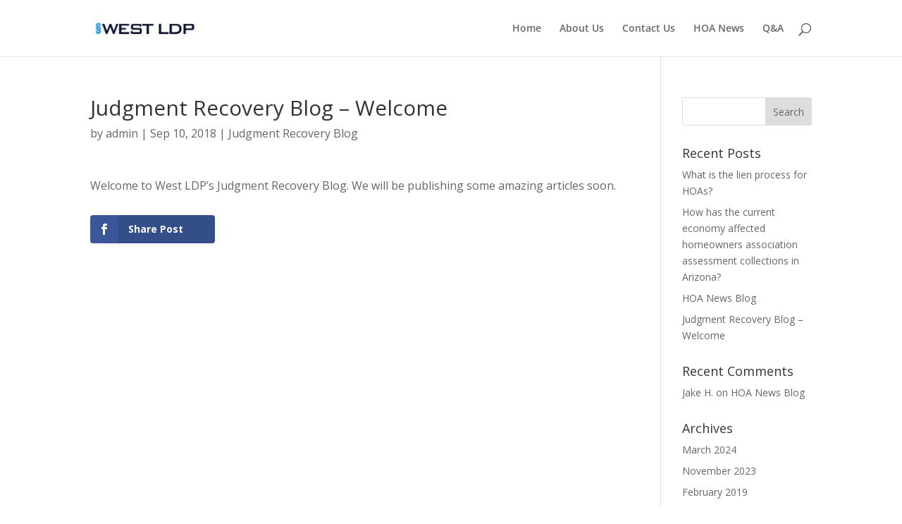

--- FILE ---
content_type: text/css
request_url: https://westldp.com/wp-content/themes/DiviChild/style.css
body_size: 1605
content:
/*
Theme Name: Divi Child By halfCreative
Theme URI: https://half-creative.com/
Description: A Custom Child Theme For Divi
Author: halfCreative
Author URI: https://half-creative.com/
Template: Divi
Version: Updated for Divi 3
*/



/*------------------------------------------------*/
/*-------------------[GENERAL]--------------------*/
/*------------------------------------------------*/
p {font-size: 16px !important;}



/*------------------------------------------------*/
/*-----------------[HEADER-MENU]------------------*/
/*------------------------------------------------*/
 
/*cta button appointment*/
.consult {
	background-color: rgba(117,0,117,0.91);
	padding: 7px 9px;
	border-radius: 3px;
	text-align: center !important;
	max-width: 200px;
}


li#menu-item-41 a {
    text-align: center;
    padding-right: 12px;
    padding-bottom: 0px !IMPORTANT;
	color:#ffffff !important;
	vertical-align: middle;
	font-weight: 700;
}
.et-fixed-.et-fixed-header #top-menu li.current-menu-item>a {
    color: #ffffff !important;
}
header #top-menu li.menu-item-41>a {color: #fff !important}
.et-fixed-header #top-menu li.menu-item-41 > a {
    color: #ffffff !important;}

.et_mobile_menu li.menu-item-41 a {
    padding: 0px !IMPORTANT;
	text-align: left;
}

/**/
@media only screen and (max-width:981px){
li#menu-item-41 {
    margin-top: 12px;
	
}
	li#menu-item-41 a {
    margin-left: 26px;
		text-align: left;
	
}
	
}


/*------------------------------------------------*/
/*------------------[HOMEPAGE]--------------------*/
/*------------------------------------------------*/

/**/
.et_pb_column.et_pb_column_1_2 {
    border-radius: 9px;
}

.et_pb_text_inner h3 {
    color: #2ea3f2 !important;
}



/*first column second row consult form*/
.ds-vertical-align { 
    display: flex; 
    flex-direction: column; 
    justify-content: center;
}
/*end*/





/*Change Stacking Orders*/
@media all and (max-width: 980px) {
/*** wrap row in a flex box ***/
.custom_row {
  display: -webkit-box;
  display: -moz-box;
  display: -ms-flexbox;
  display: -webkit-flex;
  display: flex;
-webkit-flex-wrap: wrap; /* Safari 6.1+ */
flex-wrap: wrap;
}
 
	
/*** custom classes that will designate the order of columns in the flex box row ***/
.first-on-mobile {
-webkit-order: 1;
order: 1;
}
 
.second-on-mobile {
-webkit-order: 2;
order: 2;
}
 
.third-on-mobile {
-webkit-order: 3;
order: 3;
}
 
.fourth-on-mobile {
-webkit-order: 4;
order: 4;
}
/*** add margin to last column ***/
.custom_row:last-child .et_pb_column:last-child {
margin-bottom: 30px;
}
 
}

@media only screen and (max-width: 479px) {

}

@media only screen and (max-width: 767px) and (min-width: 480px) {

}






/**/
/*------------------------------------------------*/
/*------------------[SUBPAGES]--------------------*/
/*------------------------------------------------*/


/*------------------------------------------------*/
/*-------------------[FOOTER]---------------------*/
/*------------------------------------------------*/


/*------------------------------------------------*/
/*--------------------[FORM]-----------------------*/
/*------------------------------------------------*/




/*------------------------------------------------*/
/*--------------------[SIDEBAR]-----------------------*/
/*------------------------------------------------*/


/*======= STYLES FOR CONSULT BUTTON WITHIN MAIN NAVIGATION =========*/
.consult {
	background-color: rgba(117,0,117,0.91);
	padding: 7px 9px;
	border-radius: 3px;
	text-align: center !important;
	max-width: 200px;
}


li#menu-item-41 a {
    text-align: center;
    padding-right: 12px;
    padding-bottom: 0px !IMPORTANT;
	color:#ffffff !important;
	vertical-align: middle;
	font-weight: 700;
}

.et-fixed-header #top-menu li.menu-item-41 > a {
    color: #ffffff !important;}

.et_mobile_menu li.menu-item-41 a {
    padding: 0px !IMPORTANT;
	text-align: left;
}

/**/
@media only screen and (max-width:981px){
li#menu-item-41 {
    margin-top: 12px;
	
}
li#menu-item-41 a {
    margin-left: 26px;
	text-align: left;
	
}
/*END*/	
	
/*adds color to the line mobile*/
.et_mobile_menu {
    border-color: #2ea3f2;
}
}




/*HAMBURGER ICON*/
div.mobile_nav.opened .mobile_menu_bar:before {
    color: #2ea3f2; 
}
div.mobile_nav.closed .mobile_menu_bar:before {
    color: #3b3b3b ; 
}
/*END*/




/*custom mobile menu hover color link backgounds*/
/*
.et_mobile_menu li a:hover {
    background-color: rgba(117,0,117,0.21);
}
*/





/* Large screens (1405px upwards) */
@media only screen and ( min-width: 1405px ) { 
    /* your css goes here */
}

/* Laptops and desktops (1100-1405px) */
@media only screen and ( min-width: 1100px ) and ( max-width: 1405px) { 
    /* your css goes here */
}

/* Tablets in landscape mode (981-1100px) */
@media only screen and ( min-width: 981px ) and ( max-width: 1100px ) { 
    /* your css goes here */
}

/* Tablets in portrait mode (768-980px) */
@media only screen and ( min-width: 768px ) and ( max-width: 980px ) {
    /* your css goes here */
}

/* Smartphones in landscape mode (480-768px) */
@media only screen and ( min-width: 480px ) and ( max-width: 767px ) {
   
}

/* Smartphones in portrait mode (0-479px) */
@media only screen and ( max-width: 479px ) {
      
}











@media all and (max-width: 1024px) {

}
 
@media all and (max-width: 479px) {

}

 
 
@media all and (max-width: 479px) {
	

}


/*
.et-fixed-header #top-menu li.current-menu-item>a {
    color: #ffffff !important;
}
*/

.ds-vertical-align {
    display: flex; 
    flex-direction: column; 
    justify-content: center;
} 



.et-fixed-header #top-menu li.current-menu-item>a {
    color: #8d8d8d !important;
}



.vertical-align { 
    display: flex; 
    flex-direction: column; 
    justify-content: center;
}





/*------------------------------------------------*/
/*--------------------[CATEGORY PAGES]-----------------------*/
/*------------------------------------------------*/

.blog-title {
    margin-bottom: 128px !important;}
hr.archive-line {
    width: 22%;
    float: left;
    border: 0;
    height: 5px;
    background-color: #0f1838;}








/*Style Contact Form Submit Button*/
.et_pb_button-navi a{
background: #eeeeee;
font-size: 12px;
color: #ffffff;
letter-spacing: 0px;
padding: 3px 5px;
}

/*Adjust Hover Style*/
.et_pb_button-navi a:hover {
background: #eeeeee;
color: #0f1838;
}













/*------------------------------------------------*/
/*--------------------[MOBILE NAV OPEN/CLOSE CUSTOMIZATIONS]-----------------------*/
/*------------------------------------------------*/

/** App Style header and Drop Down Menu **/

@media (max-width: 980px) {
 .container.et_menu_container { 
 width: calc( 100% - 60px);
 }
}

.et_mobile_menu {
 margin-left: -30px;
 padding: 5%;
 width: calc( 100% + 60px);
}

.mobile_nav.opened .mobile_menu_bar:before {
 content: "\4d";
}













/**/
/*------------------------------------------------*/
/*------------------[BBPress]--------------------*/
/*------------------------------------------------*/




/*BB Press checkbox fix*/
input#bbp_topic_subscription {
    appearance: checkbox !important;
    width: 20px;
}


/*BB Press remove URL enter website input field*/

fieldset.bbp-form p:nth-child(4) {
    display: none !important;
    visibility: hidden !important;
}


button#bbp_topic_submit {
    background: #4a90e2;
    color: #fff;
    border: #4a90e2;
    border-radius: 4px;
    font-weight: 600;
    /* font-size: 17px; */
}

button#bbp_reply_submit {
    background: #4a90e2;
    color: #fff;
    border: #4a90e2;
    border-radius: 4px;
    font-weight: 600;
    /* font-size: 17px; */
}

button#bbp_reply_submit:hover {
    background: #5a9be6 !important;
}



#bbpress-forums #bbp-search-form #bbp_search {
    display: inline-block;
    width: 100% !important;
}
/*
input#bbp_search_submit {
	width: 150px
}
input#bbp_search {
	width: 200px;
}
*/

.bbp-search-form {
    margin-bottom: 32px !important;
}

input#bbp_search {
    width: 100% !important;
    border-color: #cdcdcd;
	 font-size: 16px;
}

.bbp-breadcrumb {
    font-size: 1.6em !important;
    margin-bottom: 32px;
	line-height: 2;
}



#bbpress-forums div.bbp-forum-content {
  clear: both !important;
  margin-left: 0 !important;
  padding: 0  !important;
}



.bbp-breadcrumb {
    font-size: 2.5em !important;
    line-height: 1.3em;
}


button#bbp_topic_submit {
    background: #4a90e2;
    color: #fff;
    border: #4a90e2;
    border-radius: 4px;
    font-weight: 600;
    /* font-size: 17px; */
    padding: 12px 19px;
}



.bbpress .main_title {
    margin-bottom: 48px !important;
    margin-top: 32px !important;
}